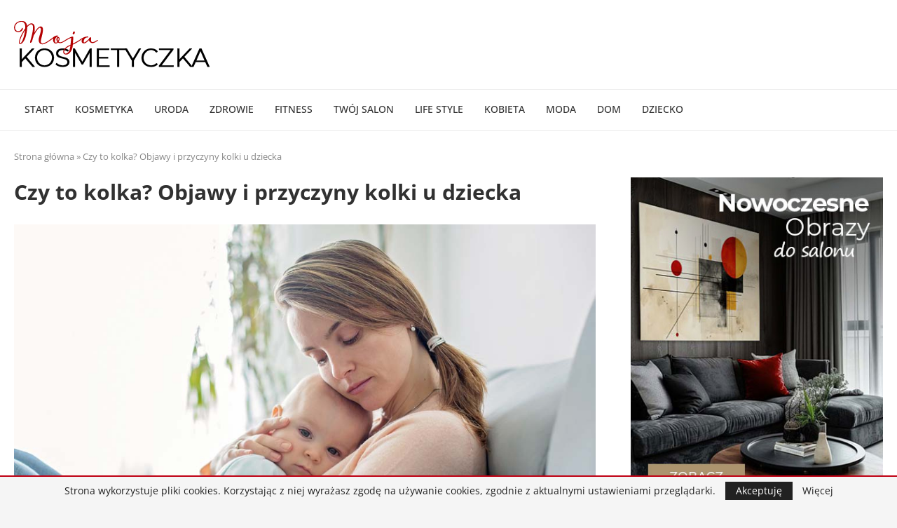

--- FILE ---
content_type: text/html; charset=utf-8
request_url: https://www.google.com/recaptcha/api2/aframe
body_size: 257
content:
<!DOCTYPE HTML><html><head><meta http-equiv="content-type" content="text/html; charset=UTF-8"></head><body><script nonce="EdBmKc6yafoWP-zLDYoOwg">/** Anti-fraud and anti-abuse applications only. See google.com/recaptcha */ try{var clients={'sodar':'https://pagead2.googlesyndication.com/pagead/sodar?'};window.addEventListener("message",function(a){try{if(a.source===window.parent){var b=JSON.parse(a.data);var c=clients[b['id']];if(c){var d=document.createElement('img');d.src=c+b['params']+'&rc='+(localStorage.getItem("rc::a")?sessionStorage.getItem("rc::b"):"");window.document.body.appendChild(d);sessionStorage.setItem("rc::e",parseInt(sessionStorage.getItem("rc::e")||0)+1);localStorage.setItem("rc::h",'1769013109578');}}}catch(b){}});window.parent.postMessage("_grecaptcha_ready", "*");}catch(b){}</script></body></html>